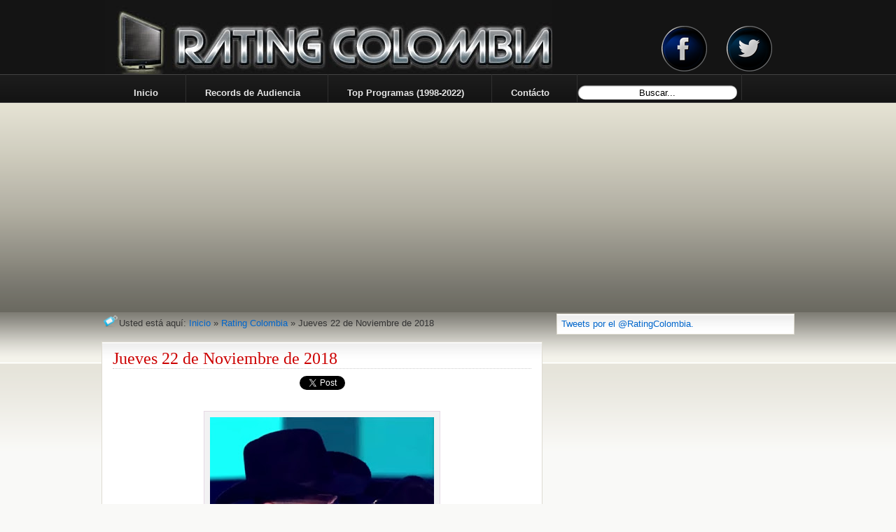

--- FILE ---
content_type: text/html; charset=UTF-8
request_url: https://www.ratingcolombia.com/2018/11/22.html
body_size: 14522
content:
<!DOCTYPE html>
<html dir='ltr' xmlns='http://www.w3.org/1999/xhtml' xmlns:b='http://www.google.com/2005/gml/b' xmlns:data='http://www.google.com/2005/gml/data' xmlns:expr='http://www.google.com/2005/gml/expr'><head>
<link href='https://www.blogger.com/static/v1/widgets/2944754296-widget_css_bundle.css' rel='stylesheet' type='text/css'/>
<meta content='Audiencia de los principales canales de televisión del país. Caracol, RCN, UNO' name='Description'/>
<script src="//raytemplates.googlecode.com/files/jquery-1.2.6.min.js" type="text/javascript"></script>
<script src="//raytemplates.googlecode.com/files/slider.js" type="text/javascript"></script>
<script src="//raytemplates.googlecode.com/files/stepcarousel.js" type="text/javascript"></script>
<meta content='text/html; charset=UTF-8' http-equiv='Content-Type'/>
<meta content='blogger' name='generator'/>
<link href='https://www.ratingcolombia.com/favicon.ico' rel='icon' type='image/x-icon'/>
<link href='https://www.ratingcolombia.com/2018/11/22.html' rel='canonical'/>
<link rel="alternate" type="application/atom+xml" title="RATING COLOMBIA - Atom" href="https://www.ratingcolombia.com/feeds/posts/default" />
<link rel="alternate" type="application/rss+xml" title="RATING COLOMBIA - RSS" href="https://www.ratingcolombia.com/feeds/posts/default?alt=rss" />
<link rel="service.post" type="application/atom+xml" title="RATING COLOMBIA - Atom" href="https://www.blogger.com/feeds/9083831503758687191/posts/default" />

<link rel="alternate" type="application/atom+xml" title="RATING COLOMBIA - Atom" href="https://www.ratingcolombia.com/feeds/2213344844543703021/comments/default" />
<!--Can't find substitution for tag [blog.ieCssRetrofitLinks]-->
<link href='https://blogger.googleusercontent.com/img/b/R29vZ2xl/AVvXsEhOSkSdBXxSL3Kzao2BcSISx2WCfdpNN5_N0_TxoQFk3TPW55b9IoxfJ60FMbO2KzBpmfXHBG9M2nHBKYbqbLtgdiHeTR4N-I1H3V0nm3kh6UchB-jtnYmDer3Z8L82mDHYYG5GtPMzMMTo/s320/22-11.jpg' rel='image_src'/>
<meta content='https://www.ratingcolombia.com/2018/11/22.html' property='og:url'/>
<meta content='Jueves 22 de Noviembre de 2018' property='og:title'/>
<meta content='Audiencia de los principales canales de televisión del país.' property='og:description'/>
<meta content='https://blogger.googleusercontent.com/img/b/R29vZ2xl/AVvXsEhOSkSdBXxSL3Kzao2BcSISx2WCfdpNN5_N0_TxoQFk3TPW55b9IoxfJ60FMbO2KzBpmfXHBG9M2nHBKYbqbLtgdiHeTR4N-I1H3V0nm3kh6UchB-jtnYmDer3Z8L82mDHYYG5GtPMzMMTo/w1200-h630-p-k-no-nu/22-11.jpg' property='og:image'/>
<title>RATING COLOMBIA: Jueves 22 de Noviembre de 2018</title>
<style id='page-skin-1' type='text/css'><!--
/*
-----------------------------------------------
Template Televisão // Abril 2010
Original: Mínima
http://templatesparanovoblogger.blogspot.com
Ìcone da TV Plasma: Roberto Abril Hidalgo
http://bobbyperux.deviantart.com/
*** Não é permitido retirar os créditos ***
----------------------------------------------- */
/* Variable definitions
====================
<Variable name="bgcolor" description="Page Background Color"
type="color" default="#fff">
<Variable name="menulinkcolor" description="Menu Link Color"
type="color" default="#fff">
<Variable name="menulinkhover" description="Menu Link Hover"
type="color" default="#fff">
<Variable name="textcolor" description="Text Color"
type="color" default="#333">
<Variable name="linkcolor" description="Link Color"
type="color" default="#58a">
<Variable name="pagetitlecolor" description="Blog Title Color"
type="color" default="#666">
<Variable name="titleshadow" description="Blog Title Shadow"
type="color" default="#666">
<Variable name="descriptioncolor" description="Blog Description Color"
type="color" default="#999">
<Variable name="titlecolor" description="Post Title Color"
type="color" default="#c60">
<Variable name="titleborder" description="Title Border"
type="color" default="#c60">
<Variable name="bordercolor" description="Border Color"
type="color" default="#ccc">
<Variable name="imageborder" description="Image Border Color"
type="color" default="#ccc">
<Variable name="imagebg" description="Image Background Color"
type="color" default="#ccc">
<Variable name="blockquotebg" description="Blockquote Background Color"
type="color" default="#ccc">
<Variable name="blockquoshadowcolor" description="Blockquote Shadow Color"
type="color" default="#ccc">
<Variable name="sidebarcolor" description="Sidebar Title Color"
type="color" default="#999">
<Variable name="sidebartitleshadow" description="Sidebar Title Shadow"
type="color" default="#999">
<Variable name="sidebarlink" description="Sidebar Link Color"
type="color" default="#999">
<Variable name="sidebarlinkhover" description="Sidebar Link Hover"
type="color" default="#999">
<Variable name="sidebartextcolor" description="Sidebar Text Color"
type="color" default="#666">
<Variable name="visitedlinkcolor" description="Visited Link Color"
type="color" default="#999">
<Variable name="footercolor" description="Footer Text Color"
type="color" default="#999">
<Variable name="footerlinkcolor" description="Footer Link Color"
type="color" default="#999">
<Variable name="breadcrumbscolor" description="Breadcrumbs Color"
type="color" default="#666">
<Variable name="bodyfont" description="Text Font"
type="font" default="normal normal 100% Georgia, Serif">
<Variable name="headerfont" description="Sidebar Title Font"
type="font"
default="normal normal 78% 'Trebuchet MS',Trebuchet,Arial,Verdana,Sans-serif">
<Variable name="sidebarfont" description="Sidebar Font"
type="font"
default="normal normal 78% 'Trebuchet MS',Trebuchet,Arial,Verdana,Sans-serif">
<Variable name="sidebarlinkfont" description="Sidebar Link Font"
type="font"
default="normal normal 78% 'Trebuchet MS',Trebuchet,Arial,Verdana,Sans-serif">
<Variable name="pagetitlefont" description="Blog Title Font"
type="font"
default="normal normal 200% Georgia, Serif">
<Variable name="descriptionfont" description="Blog Description Font"
type="font"
default="normal normal 78% 'Trebuchet MS', Trebuchet, Arial, Verdana, Sans-serif">
<Variable name="posttitlefont" description="Post Title Font"
type="font"
default="normal normal 78% 'Trebuchet MS', Trebuchet, Arial, Verdana, Sans-serif">
<Variable name="postfooterfont" description="Post Footer Font"
type="font"
default="normal normal 78% 'Trebuchet MS', Trebuchet, Arial, Verdana, Sans-serif">
<Variable name="footerfont" description="Footer Font"
type="font"
default="normal normal 78% 'Trebuchet MS', Trebuchet, Arial, Verdana, Sans-serif">
Variable name="breadcrumbsfont" description="Breadcrumbs Font"
type="font"
default="normal normal 78% 'Trebuchet MS', Trebuchet, Arial, Verdana, Sans-serif">
<Variable name="startSide" description="Side where text starts in blog language"
type="automatic" default="left">
<Variable name="endSide" description="Side where text ends in blog language"
type="automatic" default="right">
*/
body#layout #outer-wrapper{float:left;width: 900px;margin: 0px;}
body#layout #imagem{margin: 0px; width: 120px}
body#layout #main-wrapper{width: 550px}
body#layout header-wrapper{margin: 0px;float:left;width: 60%;}
body#layout #crosscol-wrapper{width:800px; margin-top: 40px;margin-bottom: 20px;}
body#layout #content-wrapper{margin: 0px;margin-top: 90px}
body#layout #footer-wrapper{margin: 0px;width:900px}
body#layout footer-column-container, body#layout #footer-bottom, body#layout #creditos{margin: 0px;width:900px}
.post embed, .post object{max-width: 580px;}
.sidebar .widget embed, .sidebar .widget object{width: 325px; height: 220px}
body {
margin:0;
background:#f9f9f7 url(https://blogger.googleusercontent.com/img/b/R29vZ2xl/AVvXsEiDoa04XzixK1WIb3nJkkajY6t1YxMdij9v7C4YsAoQbNvn9Kdz_iqKkIgkScj0-knDcgbo9ibBBsLN5CL-9a3Fk1OvuzMRQT2zN2zSh5kWVyx82d1QKP0gxSUfzkbHfyRP7DLAr3u0fv2c/s1600/body2.png)    repeat-x top left;
color:#333;
font-family:Arial,Tahoma,Verdana;
font-size:13px;
margin:0 auto;
padding:0;}
a:link {color:#0066CC;text-decoration:none; }
a:visited {color:#cc0000;text-decoration:none;}
a:hover {color:#cc0000; text-decoration:underline;}
a img {border-width:0;}
#navbar-iframe{height:0px}
.status-msg-wrap{display: none;}
.left{float:left}
.right{float:right}
/* Header
------------- */
#header-wrapper {
margin:0 auto;
padding:0;
height:58px;
width:980px;
background: url(https://blogger.googleusercontent.com/img/b/R29vZ2xl/AVvXsEjoxpw-_WBkz8MrhOJyB0M5inaMUb_kZRBwlKfnWdSdnSJVKIYiIFOkzyEqHd3lfJwdEvSpEItemuzUKQkg9KZvAt6tgwTqf8Ezp5ebFV7kJmy7eCPlXP6LWGkTBt7lWUDGfQqH39KEmtaG/s1600/tv.png)  no-repeat 0px 30px;}
#header {width: 500px;height:106px;margin: 0px 0px;padding: 0px;float:left}
#header-right{width: 470px;height: 106px; margin: 0px 0px;padding: 0px; float:right}
#header-right .widget{margin: 0px;padding: 34px 0px 0px;}
#header-inner {background-position: center; margin-left: auto;margin-right: auto;}
#header h1 {
margin: 0px;
padding: 40px 0px 0px 70px;
text-align:left;
color: #ffffff;
text-shadow: 1px 1px 2px #000000;
letter-spacing:0px;
line-height: 1.4em;
font: normal normal 230% Trebuchet, Trebuchet MS, Arial, sans-serif;}
#header a, #header a:visited {
margin:0;
padding:0;
text-decoration:none;}
#header a:hover {color:#ffffff;}
#header .description {
margin: 6px 0px 0px 0px;
text-align:left;
max-width:750px;
color: #e6e6e6;
letter-spacing:0px;
line-height: 1.4em;
font:normal normal 135% Verdana, sans-serif;}
#header img {margin-left: auto;margin-right: auto;}
#outer-wrapper {
margin: 0px auto;
color:#1a1a19;
padding:0px;
width:100%;
background: url(https://i.ibb.co/X2yrdPj/Canales.jpg)  no-repeat  50% 155px;
}
#crosscol-wrapper{
float:left;
margin: 0px;
width: 980px;
height: 40px;
padding: 0px 0px 0px;}
#crosscol-wrapper ul{
height: 30px;
margin: 0px auto 0px;
padding: 0px 0px 0px 0px;
list-style-type:none}
#crosscol-wrapper li{
float:left;
list-style-type:none;
border-style:solid;
border-color: #303030;
border-width:  0px thin 0px 0px;}
#crosscol-wrapper li a{
float:left;
height: 20px;
color:#e6e6e6;
padding: 10px 15px; }
#crosscol-wrapper li a:hover{background: url(https://blogger.googleusercontent.com/img/b/R29vZ2xl/AVvXsEgP5vO9Pz286pulZZuWMhjnPJDBVWhzGEXfkpqo5PvXkD6sk1cKuRX9OdhH9RGsQU-o6-HzgbXFfZoD-rz8KmYJK9Ra4V9hvXhluRKjtuFLJ-Dz92ZoQelSeYNYmE4znKIL98HQK4efFBCW/s1600/menu-hover.png)  repeat-x; color:#ffffff; text-decoration: none}
#crosscol-wrapper .widget{margin: 0px; padding: 0px;}
#content-wrapper{
width: 990px;
margin:380px auto 0px;
padding: 0px 0px;}
#blog-pager{width:625px;margin: 0 auto; clear:both;padding: 6px 0px;background: #fff url(https://blogger.googleusercontent.com/img/b/R29vZ2xl/AVvXsEhrBV4K7_YWNZDGG22ijqbc4kNvDFjcAI9gkLf17y02M2pxGTlAd9zMYiVTvMieo86GxqeKn1_TWNlSTuxH4wE3WnyJ3J8wCdsfRN04C6OAORO0n6YwPLBIXvbIr6Va9_nOdF25zecCN5Ic/s1600/post.png)  repeat-x;border:1px solid #DEDBD1;}
#main-wrapper {
margin-top:8px;
padding: 0px;
float:left;
width:630px;
word-wrap: break-word;
overflow: hidden;}
#sidebar-wrapper {
width: 340px;
margin-top: 10px;
padding: 0px;
float: right;
word-wrap: break-word;
overflow: hidden; }
#sidebar-top{width:340px; float:left; margin: 0px;padding:0px;}
#sidebar-top2{position:relative;width:340px; float:left; margin:0px;padding:0px;}
#sidebar-top-left{width:165px;margin: 0px; float:left;}
#sidebar-top-right{width:165px;margin: 0px; float:right;}
#sidebar-bottom{margin: 0px;padding: 0px;width:340px; float:left;}
#sidebar-top .widget{position:relative;margin: 0 auto 0px; padding: 0px; background: none;border:none; }
#sidebar-top .widget-content{padding: 0px; margin: 0 auto;}
#sidebar-top .widget img{position: relative;width: 338px; height:120px; border: 1px solid #777;padding: 0px; margin: 0 auto;z-index: 50}
#sidebar-top .caption{padding: 3px 0px 4px 0px;width: 338px; background: #111;position: absolute; top: 97px;left:1px; z-index: 1000; color: #fff;font-weight:bold; text-align:center;opacity: .7;filter:alpha(opacity=70);-moz-opacity:0.7;-khtml-opacity: 0.7;}
#sidebar-top .widget-item-control {
height:0px;
margin-top:0px;
display:none;}
/* Posts
-------------- */
#imagem-top{
margin: 0 auto;
float:left;
width: 628px;
height: 130px;
*height: 140px;
}
#imagem-top img{margin: 0px;float:left;
width:596px;height:120px;border: 1px solid #999; padding: 0px;}
h2.date-header{width: 100px;margin:10px 0px 0px;*margin: 0px 0px 0px;font-size: 11px;font-weight:normal;padding: 0px 5px 0px 0px;*padding: 20px 0px 0px 0px;color:#5a5a5a; text-align:right; float:right; }
.post {
float:left;
padding: 0px 0px 0px;
position:relative;
margin: 0px 0px 20px 0px;
width:628px;
line-height:1.4em;
color: #181818;
background: #fff url(https://blogger.googleusercontent.com/img/b/R29vZ2xl/AVvXsEhrBV4K7_YWNZDGG22ijqbc4kNvDFjcAI9gkLf17y02M2pxGTlAd9zMYiVTvMieo86GxqeKn1_TWNlSTuxH4wE3WnyJ3J8wCdsfRN04C6OAORO0n6YwPLBIXvbIr6Va9_nOdF25zecCN5Ic/s1600/post.png)  repeat-x;border:1px solid #DEDBD1;}
.post h3 {
height: auto;
font-style:normal;
letter-spacing: 0px;
border-bottom: 1px dotted #ccc;
color:#cc0000;
font:normal normal 135% Georgia, Times, serif;
padding: 10px 0px 0px;
margin:0px 0px 10px;}
.post h3 a, .post h3 a:visited, .post h3 strong {
width: 500px;
color:#cc0000;
font:normal normal 135% Georgia, Times, serif;
margin:0;
padding:0;
text-decoration:none;}
.post h3 strong, .post h3 a:hover {color:#cc0000;text-decoration:none}
.post-body {margin:0px 0px 0px;  line-height:1.5em;  padding: 0px 15px 5px;}
.post img{margin-right:8px; border:1px solid #d6d6d6}
.post img:hover{border: 1px solid #ccc}
.post-body blockquote {line-height:1.4em;}
.post-footer {
background: url(https://blogger.googleusercontent.com/img/b/R29vZ2xl/AVvXsEhvQa0lTW0gRzxeDIWFyq5hT9MHMWE5z4NGSDoEZf4fEyEQj45f90dbP3a_2qYdFBKGa758VoBxadfG0qf-BctLhCmz4qPUhw5IEHy_jHbMkhfFHnQszQzPvTjrcUb3j2BnIHkxlMIALl9K/s1600/post-footer.png)  repeat-x bottom left;
margin: 4px 0px 0px;
padding:15px 0px 5px;
height:20px;
text-indent: 10px;
color:#333333;
font:normal normal 83% Arial, sans-serif;
border-top:1px solid #f2f2f3;}
.post-author{background: url()  no-repeat center left;padding-left:15px;}
.post-labels{background: url(https://blogger.googleusercontent.com/img/b/R29vZ2xl/AVvXsEiW_NzPaBihJcyniElxZZg93M613-BKnu0TpyucrSuLhW-5BG5po6_cajN-EpYqk4jYJEWJ_hij8LVBvGOAyXu1t5p64cfjLCyEXnVtPBnXZco3z5wrltp_Lypjkjq_mA3-FFfFq3TYDzI/s1600/tag+tnb.png)  no-repeat center left;padding-left:25px;padding-top: 4px;}
.feed{background: url(https://blogger.googleusercontent.com/img/b/R29vZ2xl/AVvXsEgYHe3yZB-qUft4Etqdx37PZBZngCEyLN0SuWISZLPENQiivuK93FJn0LYLemGtd9ML4o6Aw7H11tTTOvkNPDX8SLDjbJJu_b9ggdJGj1Xgj28z2WqOMaQzEVbRMUanrNyPxERS3Og7lWc/s1600/feed+tnb.png)  no-repeat center left;padding-top: 4px;}
.twitter{background: url(https://blogger.googleusercontent.com/img/b/R29vZ2xl/AVvXsEiAQm2MSFLP1uTQa9ZHswTPixqeo4N4J_ExCSWx01iLXb8lOO7VYiZUeyuLaRDZCpookdWAhFO2xEde9qv81rja_s_Mv2VQqXNn7eFB7GHUQGp-DtJVZiju_tBReILG8Dn3FD_t2whwLI0/s1600/twitter+tnb.png)  no-repeat center left;padding-top: 4px;padding-left: 25px;}
.comment-link { margin-left:.6em; }
.post-body ul {margin:10px 0px;list-style-type:none;padding:10px 0;}
.post-body li{background:url() no-repeat 0px 4px; padding-top:2px;padding-bottom:3px;padding-left:22px;}
.post img {margin: 6px 0px;padding:8px;background: #f2f2f3;border:1px solid #e6d9e5;}
.post blockquote {
margin:20px 20px;
padding: 14px;
border:1px solid #ebe0ff;
background: #ffffff;
-moz-border-radius:5px;
-webkit-border-radius:5px;
-moz-box-shadow: 0px 8px 10px -7px #cccccc;}
.jump-link{
margin: 0px 0px 10px 15px;
font-size:13px;
font-weight:bold;
padding: 4px 6px 2px 24px;
float:left;
background: url(https://blogger.googleusercontent.com/img/b/R29vZ2xl/AVvXsEhrRWsDK38lCnyqhY7dyeupA21hpzqZNj9vGWOTdPdBmmLLrC37HilK0faivoIy4HS6Q54ApuZYuqd43eSWAXgY-LDSg9IkKmfpxFidmAMf26ifcP7wSbX9HylLKUG6H0jTmm1TN0L3fD7u/s1600/arrow.png)  no-repeat center left;}
.jump-link a, .jump-link a:visited{color:#0066CC; text-decoration: none}
.jump-link a:hover{color:#0066CC; text-decoration: none;}
#subscribeButtonHolder{
width:136px;
height:18px;
background:#191919; padding: 3px 4px;
-moz-border-radius:5px;
-webkit-border-radius:5px;}
.post blockquote p { margin:.75em 0; }
/* Comments
------------------- */
#comment-form, .comment-form{margin:20px 0px 0px 40px; padding:0px;}
#comments h4 {
margin:0px 0px 0px;
padding: 0px 0px 0px 0px;
font-weight: bold;
line-height: 1.4em;
letter-spacing:0em;
color: #111;
text-align:left;}
#comments-block {
width: 630px;
margin:15px 0;
padding: 0px 0px;
line-height:1.5em; }
#comments-block span.autorcomentario {position: relative; left:60px;top: 15px;}
#comments-block span.autorcomentario a {font-family:'Lucida Grande','Times New Roman'; font-size:19px;}
#comments-block .comment-author {margin-top:40px;}
#comments-block .comment-body {
-webkit-border-top-left-radius: 0px;
-webkit-border-top-right-radius: 20px;
-webkit-border-bottom-right-radius: 20px;
-webkit-border-bottom-left-radius: 0px;
-moz-border-radius-topleft: 0px;
-moz-border-radius-topright: 20px;
-moz-border-radius-bottomright: 20px;
-moz-border-radius-bottomleft: 0px;
border-top-left-radius: 0px;
border-top-right-radius: 20px;
border-bottom-right-radius: 20px;
border-bottom-left-radius: 0px;
margin:-35px 0 15px;
background:#fff url(https://blogger.googleusercontent.com/img/b/R29vZ2xl/AVvXsEhoAWXc-Gs7ma1AxE9_2ZAIDBnAL36aJCIj-rRPNaTqx78gOoRT0AMaITETvTVP_WUhFeKwldGmPGnVWa1n6oSytISUEWi2CYIbTUsymiE4b64ivfodf1HLyPDyn4RzOH7nn2XWR7FCjOSo/s1600/comments.png)  repeat-x top left;
border:1px double #ccc;
padding:45px 10px 20px 10px;
-moz-box-shadow: 0px 10px 10px -9px #999;color:#555 }
#comments-block.avatar-comment-indent {
margin-left:0px;
position:relative;}
#comments-block .avatar-image-container {
height:37px;
left:14px;
position:absolute;
width:37px;}
#comments-block .comment-timestamp {
margin:-1.0em 0 2em;
line-height: 1.4em;
float:right;
padding: 5px;
font-size:11px;}
#comments-block .comment-body p {margin: 15px 0px; }
.deleted-comment {font-style:italic;  color:gray;}
#blog-pager-newer-link {  float: left;padding-left:25px; }
#blog-pager-older-link {  float: right;padding-right:25px; }
#blog-pager {   text-align: center; }
.feed-links { text-indent:-9999em;}
#relacionados{
padding: 0px 15px;
margin: -2px 0px 0px;
padding: 0px 15px;
background: #fff url(https://blogger.googleusercontent.com/img/b/R29vZ2xl/AVvXsEhrBV4K7_YWNZDGG22ijqbc4kNvDFjcAI9gkLf17y02M2pxGTlAd9zMYiVTvMieo86GxqeKn1_TWNlSTuxH4wE3WnyJ3J8wCdsfRN04C6OAORO0n6YwPLBIXvbIr6Va9_nOdF25zecCN5Ic/s1600/post.png)  repeat-x;}
#relacionados h4{
text-shadow: 0px 1px 0px #fff;
font-size:13px;
font-family: Helvetica,Arial, Sans-Serif;
font-weight:normal;
margin:0px 0px 0px 0px;
padding: 10px 0px 0px 0px;
text-indent:10px;}
#relacionados ul{
margin:4px 0px 0px 0px;
list-style-type:none;
padding: 0px 0px 10px 0px;}
#relacionados li{
padding:2px 0px 1px 0px;
font-size:13px;
list-style-type:none;
text-indent:15px;
border-bottom: 1px dashed #ccc;
background: url()  no-repeat center left;}
/* Sidebar Content
--------------------- */
.sidebar {color: #4c4c4c;font: normal normal 99% Arial, sans-serif;line-height: 1.45em;}
.sidebar h2{
margin: 0px;
padding:6px 0px 0px;
text-indent: 10px;
color:#5a5a5a;
font:normal bold 101% Arial, sans-serif;
text-shadow: 0px 1px 0px #ffffff;}
.sidebar a:link{color:#0066CC;}
.sidebar a:visited{color: #0066CC;}
.sidebar a:hover{color:#cc0000;text-decoration: none;}
.sidebar ul {list-style:none;margin:0 0 0;padding: 0 0 10px;}
.sidebar li {display: block;margin:2px 0px;border-bottom: 1px solid #DEDBD1;
text-indent:14px;line-height:1.5em;padding:4px 0px 2px;font:normal normal 92% Arial, sans-serif;background: url()  no-repeat center left;}
.sidebar li:visited {display:block;background: url()  no-repeat center left;}
.sidebar li:hover{display: block;text-decoration: none; background: url()  no-repeat center left;}
#showItemLabel {}
#showItemLabel ul { padding:0; margin:0;}
#showItemLabel ul li {padding: 0 0 2px 10px;margin: 2px 0;
width: 90%;}
#showItemLabel ul li a, #showItemLabel ul li a:visited {color: #0066CC;  font-weight: normal;}
#showItemLabel ul li a:hover {color: #cc0000;}
.sidebar .widget{
background: #fff url(https://blogger.googleusercontent.com/img/b/R29vZ2xl/AVvXsEhrBV4K7_YWNZDGG22ijqbc4kNvDFjcAI9gkLf17y02M2pxGTlAd9zMYiVTvMieo86GxqeKn1_TWNlSTuxH4wE3WnyJ3J8wCdsfRN04C6OAORO0n6YwPLBIXvbIr6Va9_nOdF25zecCN5Ic/s1600/post.png)  repeat-x; border:1px solid #DEDBD1;
margin: 0px 0px 6px;
padding: 0px;}
.sidebar .widget-content{padding:5px 6px 5px;}
#Blog1{margin: 0px; padding: 0 0 0}
.main .widget {margin:0 0 0;  padding: 0px; }
/* Profile
----------------- */
.profile-img {float: right;margin-top: 0;margin-right: 5px;margin-bottom: 5px;
margin-left: 5px;padding: 4px;width:60px;height:60px;}
.profile-data {margin:0 0px;letter-spacing:0;font-size: 13px;color: #1a1a19;font-weight: bold;line-height: 1.5em;}
.profile-datablock {margin:.5em  0.9em;}
.profile-textblock {margin: 0.5em 0;line-height: 1.4em;}
.profile-link {display:none;}
/* Footer
----------------------*/
#creditos {
font:normal normal 89% Trebuchet, Trebuchet MS, Arial, sans-serif;
font-size:11px;
width:100%;
height:20px;
margin:0px auto;
padding: 10px 0px;}
.credleft {float:left;margin:0;padding:11px 0 0 10px;width:30%;}
#creditos p {
color:#333333;
font:normal normal 89% Trebuchet, Trebuchet MS, Arial, sans-serif;
margin:0;padding:0 0 5px;}
#cred a {color:#191919;text-decoration:none;}
.credright {
float:right;
margin:0;
padding:5px 10px 0 0;
text-align:right;
width:60%;
font-size: 24px;
font-weight:bold}
#footer-wrapper {
margin: 0px auto 10px;
padding: 0px;
width: 100%;
background: #fefefe url(https://blogger.googleusercontent.com/img/b/R29vZ2xl/AVvXsEivpk-kCnR4HGWZ1WjoMGoJvKF9KCalHP0LhUoNTuKW2-v-OJZlwBDu7otWQcRQ2MYDpUl3z8PlmPT0wKyBaPk24K7BGDM8M6yjlXLpXRriO5B2Li9WJoaNSuN4vIYtxDedvHxK3lWC2p7C/s1600/footer.png)  repeat-x top left;}
#footer-column-container {margin: 0 auto;width: 990px;padding:10px 0px; }
.footer .widget {
font-size:12px;
margin:3px 0px;
padding:8px;}
.footer {text-align:left;}
.footer h2{
margin: 0px;
padding:6px 0px 0px;
text-indent: 10px;
color:#5a5a5a;
font:normal bold 101% Arial, sans-serif;
text-shadow: 0px 1px 0px #ffffff;}
.footer a:link{color:#0066CC;}
.footer a:visited{color: #0066CC;}
.footer a:hover{color:#cc0000;text-decoration: none;}
.footer ul {list-style:none;margin:0 0 0;padding: 0 0 0;}
.footer li {display: block;margin:2px 0px;border-bottom: 1px solid #DEDBD1;
text-indent:14px;line-height:1.5em;padding:4px 0px 2px;font:normal normal 92% Arial, sans-serif;background: url()  no-repeat center left;}
.footer li:visited {display:block;background: url()  no-repeat center left;}
.footer li:hover{display: block;text-decoration: none; background: url()  no-repeat center left;}
.breadcrumbs{
width: 100%;
padding:7px 7px 7px 0px;
margin: 0px 0px 10px 0px;
font:$breadcrumbsfont;
line-height: 1.4em;
color: #333333;
background: none;}
.labels{background: url(https://blogger.googleusercontent.com/img/b/R29vZ2xl/AVvXsEiW_NzPaBihJcyniElxZZg93M613-BKnu0TpyucrSuLhW-5BG5po6_cajN-EpYqk4jYJEWJ_hij8LVBvGOAyXu1t5p64cfjLCyEXnVtPBnXZco3z5wrltp_Lypjkjq_mA3-FFfFq3TYDzI/s1600/tag+tnb.png)  no-repeat center left;padding-top:1px;padding-left:25px;}
#AdSense1{
text-align:center;
}
#AdSense3{
text-align:center;
}
.inline-ad{
text-align:center;
}
table#RedesSociales{
position:fixed;
top:250px;
left:1px;
z-index:200;
}
/* Menu horizontal con buscador
----------------------------------------------- */
#menuWrapper {
width:100%; /* Ancho del menú */
height:0px;
padding-left:14px;
background:#333; /* Color de fondo */
border-radius:20px; /* Bordes redondeados de la barra principal */
}
.menu {
padding:0;
margin:0;
list-style:none;
height:35px;
position:relative;
z-index:5;
font-family:arial, verdana, sans-serif;
}
.menu li:hover li a {
background:none;
}
.menu li.top {display:block; float:left;}
.menu li a.top_link {
display:block;
float:left;
height:35px;
line-height:34px;
color:#ccc;
text-decoration:none;
font-family:"Lucida Sans Unicode", "Trebuchet Unicode MS", "Lucida Grande",sans-serif;
font-size:13px; /* Tamaño de la fuente */
font-weight:bold;
padding:0 0 0 12px;
cursor:pointer;
}
.menu li a.top_link span {
float:left;
display:block;
padding:0 24px 0 12px;
height:35px;
}
.menu li a.top_link span.down {
float:left;
display:block;
padding:0 24px 0 12px;
height:35px;
}
.menu li a.top_link:hover, .menu li:hover > a.top_link {color:#fff; }
.menu li:hover {position:relative; z-index:2;}
.menu ul,
.menu li:hover ul ul,
.menu li:hover ul li:hover ul ul,
.menu li:hover ul li:hover ul li:hover ul ul,
.menu li:hover ul li:hover ul li:hover ul li:hover ul ul
{position:absolute; left:-9999px; top:-9999px; width:0; height:0; margin:0; padding:0; list-style:none;}
.menu li:hover ul.sub {
left:0;
top:35px;
background:#333; /* Color de fondo del submenú */
padding:3px;
white-space:nowrap;
width:200px;
height:auto;
z-index:3;
}
.menu li:hover ul.sub li {
display:block;
height:30px;
position:relative;
float:left;
width:200px;
font-weight:normal;
}
.menu li:hover ul.sub li a{
display:block;
height:30px;
width:200px;
line-height:30px;
text-indent:5px;
color:#ccc;
text-decoration:none;
}
.menu li ul.sub li a.fly {
/* Color de fondo del submenú */
background:#333 url(https://blogger.googleusercontent.com/img/b/R29vZ2xl/AVvXsEiC2QA-pb31HOB0anQtGAZINjjOYQu_C3BDI8zqUzlfgFW1oWbWqV7we4cbQpMqdBhP6YDG36f9cVezKLt4KgWPW7R-VDJYBWs5xCL5YJNUOSWCPI6vsMozRYoZooCKbjFIlJU5gjxxRHar/) 185px 10px no-repeat;}
.menu li:hover ul.sub li a:hover {
background:#2580a2; /* Color de fondo al pasar el cursor */
color:#fff;
}
.menu li:hover ul.sub li a.fly:hover, .menu li:hover ul li:hover > a.fly {
/* Color de fondo al pasar el cursor */
background:#2580a2 url(https://blogger.googleusercontent.com/img/b/R29vZ2xl/AVvXsEiC2QA-pb31HOB0anQtGAZINjjOYQu_C3BDI8zqUzlfgFW1oWbWqV7we4cbQpMqdBhP6YDG36f9cVezKLt4KgWPW7R-VDJYBWs5xCL5YJNUOSWCPI6vsMozRYoZooCKbjFIlJU5gjxxRHar/) 185px 10px no-repeat; color:#fff;}
.menu li:hover ul li:hover ul,
.menu li:hover ul li:hover ul li:hover ul,
.menu li:hover ul li:hover ul li:hover ul li:hover ul,
.menu li:hover ul li:hover ul li:hover ul li:hover ul li:hover ul {
left:200px;
top:-4px;
background: #333; /* Color de fondo del submenú */
padding:3px;
white-space:nowrap;
width:200px;
z-index:4;
height:auto;
}
#search {
width: 228px; /* Ancho del buscador */
height: 22px;
float: right;
text-align: center;
margin-top: 15px;
margin-right: 6px;
/* Imagen de fondo del buscador */
background: url(https://blogger.googleusercontent.com/img/b/R29vZ2xl/AVvXsEie4Q-S0LYrCAexFpiG6fQTa_hupquMYzF_koPpZ76gXC9dPqHCnDLrZVJoWVuAsEdF4hOWNWT6qsIlw3gg6-G99OlOHhZj07h_-xfC7M_zQevDYKRP2nRIddkQLUA601_CjZicYeRbF8o/s1600/search-bar.png) no-repeat;
}
#search-box {
margin-top: 3px;
border:0px;
background: transparent;
text-align:center;
}
#blog-pager {visibility:hidden; display:none;}
#btn-whatsapp {
display: none;
}
#btn-whatsapp a {
display: block;
width: 100px;
height: 100px;
overflow: hidden;
margin: 0 auto;
background: url(https://blogger.googleusercontent.com/img/b/R29vZ2xl/AVvXsEjYNJIhGrhHCDLBP2prKR6fMvpPMjIrPiuMnZKhfUm4GDYWVnx5plLK2rl-uYDqKRH6vU5oD6eBvlPTP8GGXKyV14Uamgib3TPEKGqdTDmMmBqlibuClpOQI2SjlJxwIm8FDDrkGVxGKDo/s100/WhatsApp+Logo.png);
}
img.zoom {
width: 499px;
height: 291px;
-webkit-transition: all .2s ease-in-out;
-moz-transition: all .2s ease-in-out;
-o-transition: all .2s ease-in-out;
-ms-transition: all .2s ease-in-out;
}
.transition {
-webkit-transform: scale(1.8);
-moz-transform: scale(1.8);
-o-transform: scale(1.8);
transform: scale(1.8);
}

--></style>
<script type='text/javascript'>

//<![CDATA[
var relatedTitles = new Array();
var relatedTitlesNum = 0;
var relatedUrls = new Array();
function related_results_labels(json) {
for (var i = 0; i < json.feed.entry.length; i++) {
var entry = json.feed.entry[i];
relatedTitles[relatedTitlesNum] = entry.title.$t;
for (var k = 0; k < entry.link.length; k++) {
if (entry.link[k].rel == 'alternate') {
relatedUrls[relatedTitlesNum] = entry.link[k].href;
relatedTitlesNum++;
break;
}
}
}
}
function removeRelatedDuplicates() {
var tmp = new Array(0);
var tmp2 = new Array(0);
for(var i = 0; i < relatedUrls.length; i++) {
if(!contains(tmp, relatedUrls[i])) {
tmp.length += 1;
tmp[tmp.length - 1] = relatedUrls[i];
tmp2.length += 1;
tmp2[tmp2.length - 1] = relatedTitles[i];
}
}
relatedTitles = tmp2;
relatedUrls = tmp;
}
function contains(a, e) {
for(var j = 0; j < a.length; j++) if (a[j]==e) return true;
return false;
}
function printRelatedLabels() {
var r = Math.floor((relatedTitles.length - 1) * Math.random());
var i = 0;
document.write('<ul>');
while (i < relatedTitles.length && i < 20) {
document.write('<li><a href="' + relatedUrls[r] + '">' + relatedTitles[r] + '</a></li>');
if (r < relatedTitles.length - 1) {
r++;
} else {
r = 0;
}
i++;
}
document.write('</ul>');
}
//]]>
</script>
<script>
<a href='https://apis.google.com/js/platform.js'>https://apis.google.com/js/platform.js</a>" async defer>
{lang: 'es' }
</script>

<script async src="//platform.twitter.com/widgets.js" charset="utf-8"></script>

<script async src="//pagead2.googlesyndication.com/pagead/js/adsbygoogle.js"></script>
<script>
(adsbygoogle = window.adsbygoogle || []).push({
google_ad_client: "ca-pub-2781261939714831",
enable_page_level_ads: true
});
</script>

<style type='text/css'>
	.zoom{
		transition: 1.5s ease;
 		-moz-transition: 1.5s ease; /* Firefox */
 		-webkit-transition: 1.5s ease; /* Chrome - Safari */
 		-o-transition: 1.5s ease; /* Opera */
	}
	.zoom:hover{
		transform : scale(1.1);
		-moz-transform : scale(1.1); /* Firefox */
		-webkit-transform : scale(1.1); /* Chrome - Safari */
		-o-transform : scale(1.1); /* Opera */
		-ms-transform : scale(1.1); /* IE9 */
	}
</style>
<link href='https://www.blogger.com/dyn-css/authorization.css?targetBlogID=9083831503758687191&amp;zx=9e9046dc-f9d9-4da9-ad83-ef5b8f85c230' media='none' onload='if(media!=&#39;all&#39;)media=&#39;all&#39;' rel='stylesheet'/><noscript><link href='https://www.blogger.com/dyn-css/authorization.css?targetBlogID=9083831503758687191&amp;zx=9e9046dc-f9d9-4da9-ad83-ef5b8f85c230' rel='stylesheet'/></noscript>
<meta name='google-adsense-platform-account' content='ca-host-pub-1556223355139109'/>
<meta name='google-adsense-platform-domain' content='blogspot.com'/>

<!-- data-ad-client=ca-pub-2781261939714831 -->

</head>
<script type='text/javascript'>
window.___gcfg = {lang: 'es'};
(function() 
{var po = document.createElement("script");
po.type = "text/javascript"; po.async = true;po.src = "https://apis.google.com/js/plusone.js";
var s = document.getElementsByTagName("script")[0];
s.parentNode.insertBefore(po, s);
})();</script>
<body>
<div class='navbar section' id='navbar'><div class='widget Navbar' data-version='1' id='Navbar1'><script type="text/javascript">
    function setAttributeOnload(object, attribute, val) {
      if(window.addEventListener) {
        window.addEventListener('load',
          function(){ object[attribute] = val; }, false);
      } else {
        window.attachEvent('onload', function(){ object[attribute] = val; });
      }
    }
  </script>
<div id="navbar-iframe-container"></div>
<script type="text/javascript" src="https://apis.google.com/js/platform.js"></script>
<script type="text/javascript">
      gapi.load("gapi.iframes:gapi.iframes.style.bubble", function() {
        if (gapi.iframes && gapi.iframes.getContext) {
          gapi.iframes.getContext().openChild({
              url: 'https://www.blogger.com/navbar/9083831503758687191?po\x3d2213344844543703021\x26origin\x3dhttps://www.ratingcolombia.com',
              where: document.getElementById("navbar-iframe-container"),
              id: "navbar-iframe"
          });
        }
      });
    </script><script type="text/javascript">
(function() {
var script = document.createElement('script');
script.type = 'text/javascript';
script.src = '//pagead2.googlesyndication.com/pagead/js/google_top_exp.js';
var head = document.getElementsByTagName('head')[0];
if (head) {
head.appendChild(script);
}})();
</script>
</div></div>

<div id="fb-root"></div>
<script>(function(d, s, id) {
var js, fjs = d.getElementsByTagName(s)[0];
if (d.getElementById(id)) return;
js = d.createElement(s); js.id = id;
js.src = 'https://connect.facebook.net/es_LA/sdk.js#xfbml=1&version=v2.12&appId=172451896660095&autoLogAppEvents=1';
fjs.parentNode.insertBefore(js, fjs);
}(document, 'script', 'facebook-jssdk'));</script>

<a id='top'></a>
<div id='outer-wrapper'>
<div id='header-wrapper'>
<div class='header section' id='header'><div class='widget Header' data-version='1' id='Header1'>
<div id='header-inner'>
<a href='https://www.ratingcolombia.com/' style='display: block'>
<img alt='RATING COLOMBIA' height='106px; ' id='Header1_headerimg' src='https://blogger.googleusercontent.com/img/b/R29vZ2xl/AVvXsEhNkpP_kln2YQIjDcFB7O_nOB3veEnx6yFsDkcxCKYywI-oIJJhjyggw4aTK-PH6Jnm69Hh7NTzgPoCasTEDLgz8s1KiaMnh3n8z-rb9sJNf-Pd53pA1PemDnH1VQOXzTzqV_DfhAErrsjE/s1600/CABEZERA.jpg' style='display: block' width='639px; '/>
</a>
</div>
</div></div>
<div class='header section' id='header-right'><div class='widget HTML' data-version='1' id='HTML4'>
<div class='widget-content'>
<div align="right">
<table>
<tr>
<td><a href="https://www.facebook.com/RatingColombia" target="_blank"><img src="https://i.postimg.cc/GpCVW7gP/Facebook.png" /></a></td>
<td><img src="https://i.postimg.cc/xjkL1Qxj/Sepa-cabe.png" /></td>
<td><a href="https://twitter.com/RatingColombia" target="_blank"><img src="https://i.postimg.cc/zf7t9Jg5/Twitter.png" /></a></td>
<td><img src="https://i.postimg.cc/xjkL1Qxj/Sepa-cabe.png" /></td>
</tr>
</table>
</div>
</div>
<div class='clear'></div>
</div></div>
<div id='crosscol-wrapper'>
<div class='crosscol section' id='crosscol'><div class='widget HTML' data-version='1' id='HTML2'>
<div class='widget-content'>
<div id='menuWrapper'>
<ul class='menu'>
<li class='top'><a class='top_link' href='https://www.ratingcolombia.com/'><span>Inicio</span></a></li>

<li class='top'><a class='top_link' href='https://www.ratingcolombia.com/2010/12/cifras-de-audiencia-en-colombia.html'><span class='down'>Records de Audiencia</span></a></li>

<li class='top'><a class='top_link' href='https://archivo.ratingcolombia.com/p/producciones-mas-vistas.html'><span class='down'>Top Programas (1998-2022)</span></a></li>

<li class='top'><a class='top_link' href='https://archivo.ratingcolombia.com/p/contacto.html'><span class='down'>Contácto</span></a></li>


<!-- Buscador -->
<li>
<form action='/search' id='search' method='get' name='searchForm' style='display:inline;'> 
<input id='search-box' name='q' onblur='if (this.value == &quot;&quot;) this.value = &quot;Buscar...&quot;;' onfocus='if (this.value == &quot;Buscar...&quot;) this.value = &quot;&quot;;' size='15' type='text' value='Buscar...'/></form>
</li>

</ul>
</div>
</div>
<div class='clear'></div>
</div></div>
</div>
</div>
<div class='clear:both;'></div>
<div id='content-wrapper'>
<div id='main-wrapper'>
<div class='main section' id='main'><div class='widget HTML' data-version='1' id='HTML3'>
</div><div class='widget Blog' data-version='1' id='Blog1'>
<div class='blog-posts hfeed'>
<!--Can't find substitution for tag [defaultAdStart]-->
<p class='breadcrumbs'>
<span class='post-labels'>
    Usted está aquí: <a href='https://www.ratingcolombia.com/' rel='tag'>Inicio</a>
 &#187;
    <a href='https://www.ratingcolombia.com/search/label/Rating%20Colombia' rel='tag'>Rating Colombia</a>

    &#187; <span>Jueves 22 de Noviembre de 2018</span>
</span>
</p>
<div class='post hentry uncustomized-post-template'>
<a name='2213344844543703021'></a>
<div class='post-body entry-content' oncontextmenu='return false' ondragstart='return false' onmousedown='return false' onselectstart='return false'>
<h2 class='date-header'>
<script>document.write(ultimaFecha);</script>
</h2>
<h3 class='post-title entry-title'>
<a href='https://www.ratingcolombia.com/2018/11/22.html'>Jueves 22 de Noviembre de 2018</a>
</h3>
<div align='center'>
<a class='twitter-share-button' data-count='horizontal' data-lang='es' data-text='Jueves 22 de Noviembre de 2018' data-url='https://www.ratingcolombia.com/2018/11/22.html' data-via='RatingColombia' href='https://twitter.com/share'>Tweet</a><script src='//platform.twitter.com/widgets.js' type='text/javascript'></script>
<g:plusone annotation='none' href='https://www.ratingcolombia.com/2018/11/22.html' size='medium'></g:plusone>
</div>
<div align='center'>
<div class="fb-like" expr:src="https://developers.facebook.com/docs/plugins?href='data:post.url'" data-layout="button" data-action="like" data-size="small" data-show-faces="false" data-share="true"></div>
</div>
<div align="center">
<div align="center" class="MsoNormal" style="line-height: normal; margin-bottom: .0001pt; margin-bottom: 0cm; text-align: center;">
<div class="separator" style="clear: both; text-align: center;">
<a href="https://blogger.googleusercontent.com/img/b/R29vZ2xl/AVvXsEhOSkSdBXxSL3Kzao2BcSISx2WCfdpNN5_N0_TxoQFk3TPW55b9IoxfJ60FMbO2KzBpmfXHBG9M2nHBKYbqbLtgdiHeTR4N-I1H3V0nm3kh6UchB-jtnYmDer3Z8L82mDHYYG5GtPMzMMTo/s1600/22-11.jpg" imageanchor="1" style="margin-left: 1em; margin-right: 1em;"><img border="0" data-original-height="410" data-original-width="410" height="320" src="https://blogger.googleusercontent.com/img/b/R29vZ2xl/AVvXsEhOSkSdBXxSL3Kzao2BcSISx2WCfdpNN5_N0_TxoQFk3TPW55b9IoxfJ60FMbO2KzBpmfXHBG9M2nHBKYbqbLtgdiHeTR4N-I1H3V0nm3kh6UchB-jtnYmDer3Z8L82mDHYYG5GtPMzMMTo/s320/22-11.jpg" width="320" /></a></div>
<i><span style="color: black;"><span style="font-family: &quot;times&quot; , &quot;times new roman&quot; , serif;">Rating Colombia Jueves 22 de Noviembre de 2018</span></span></i></div>
<blockquote class="twitter-tweet" data-lang="es">
<div dir="ltr" lang="es">
<span style="font-family: Times, Times New Roman, serif; font-size: large;"><i>Yo Me Llamo 6&nbsp;(CRC) 14.7<br />Loquito Por Ti (CRC) 13.0</i></span></div>
<div dir="ltr" lang="es">
<span style="font-family: Times, Times New Roman, serif; font-size: large;"><i>La Piloto 2 (CRC) 9.7</i></span></div>
<div dir="ltr" lang="es">
<span style="font-family: Times, Times New Roman, serif; font-size: large;"><i>Noticias Caracol&nbsp;19:00 (CRC) 8.9</i></span></div>
<div dir="ltr" lang="es">
<span style="font-family: Times, Times New Roman, serif; font-size: large;"><i>Noticiero del Senado (CRC) 7.1</i></span></div>
<div dir="ltr" lang="es">
<span style="font-family: Times, Times New Roman, serif; font-size: large;"><i>La Ley del Corazón 2&nbsp;(RCN) 4.6<br />Manual Para Ser Feliz (RCN) 3.0</i></span></div>
<div dir="ltr" lang="es">
<span style="font-family: Times, Times New Roman, serif; font-size: large;"><i>El Sultán&nbsp;(1) 1.0<br />CM&amp; Emisión Central (1) 1.0</i></span></div>
<div dir="ltr" lang="es">
<span style="font-family: Times, Times New Roman, serif; font-size: large;"><i>Lo Sé Todo Colombia (1) 0.8</i></span></div>
</blockquote>
<span style="font-family: Times, Times New Roman, serif; font-size: large;"><b>FRANJA EARLY</b></span></div>
<div align="center">
<span style="font-family: Times, Times New Roman, serif; font-size: large;"><i><br />Noticias Caracol 12:30&nbsp;(CRC)&nbsp;5.0</i></span></div>
<div align="center">
<span style="font-family: Times, Times New Roman, serif; font-size: large;"><br /><b>FRANJA LATE</b></span></div>
<div align="center">
<span style="font-family: Times, Times New Roman, serif; font-size: large;"><i><br />El Señor de Los Cielos 5&nbsp;(CRC)&nbsp;6.2</i></span></div>
<div align="center">
<span style="font-family: Times, Times New Roman, serif; font-size: large;"><i>Intriga (RCN)&nbsp;2.8&nbsp;</i></span><br />
<script async="" charset="utf-8" src="https://platform.twitter.com/widgets.js"></script>
</div>
<!--Can't find substitution for tag [defaultAdEnd]-->
<div class='inline-ad'>
</div>
<!--Can't find substitution for tag [adStart]-->
<div style='clear: both;'></div>
</div>
<div align='center'>
<script async src="//pagead2.googlesyndication.com/pagead/js/adsbygoogle.js"></script>
<!-- Julian3 -->
<ins class="adsbygoogle"
style="display:inline-block;width:336px;height:280px"
data-ad-client="ca-pub-2781261939714831"
data-ad-slot="6392008814"></ins>
<script>
(adsbygoogle = window.adsbygoogle || []).push({});
</script>
</div>
<div align='center'>
<a class='twitter-share-button' data-count='horizontal' data-lang='es' data-text='Jueves 22 de Noviembre de 2018' data-url='https://www.ratingcolombia.com/2018/11/22.html' data-via='RatingColombia' href='https://twitter.com/share'>Tweet</a><script src='//platform.twitter.com/widgets.js' type='text/javascript'></script>
<g:plusone annotation='none' href='https://www.ratingcolombia.com/2018/11/22.html' size='medium'></g:plusone>
</div>
<div align='center'>
<div class="fb-like" expr:src="https://developers.facebook.com/docs/plugins?href='data:post.url'" data-layout="button" data-action="like" data-size="large" data-show-faces="false" data-share="true"></div>
<div id='btn-whatsapp'><a alt='Compartir en WhatsApp' data-action='share/whatsapp/share' href='whatsapp://send?text=Jueves 22 de Noviembre de 2018 - https://www.ratingcolombia.com/2018/11/22.html' title='Compartir en WhatsApp'></a></div>
</div>
<div class='post-footer'>
<div class='post-footer-line post-footer-line-1'>
<span class='post-author vcard'>
</span>
<span class='post-labels'>
Etiquetas:
<a href='https://www.ratingcolombia.com/search/label/Rating%20Colombia' rel='tag'>Rating Colombia</a>
<script src="//static.ak.fbcdn.net/connect.php/js/FB.Share" type="text/javascript"></script>
<script src='/feeds/posts/default/-/Rating Colombia?alt=json-in-script&callback=related_results_labels&max-results=10' type='text/javascript'></script></span>
<span class='feed' style='padding-left:25px'><a class='rss' href='https://www.ratingcolombia.com/feeds/posts/default'>Feed</a>.</span>
<span class='post-comment-link'>
</span>
</div><br/>
<div class='post-footer-line post-footer-line-2'>
<span class='post-icons'>
<span class='item-control blog-admin pid-2018953482'>
<a href='https://www.blogger.com/post-edit.g?blogID=9083831503758687191&postID=2213344844543703021&from=pencil' title='Editar entrada'>
<img alt='' class='icon-action' height='18' src='//www.blogger.com/img/icon18_edit_allbkg.gif' width='18'/>
</a>
</span>
</span>
<span class='post-backlinks post-comment-link'>
</span>
</div>
</div>
<div id='relacionados'>
<h4>.<br/>
.<br/>
Publicaciones recientes:</h4>
<script type='text/javascript'>
removeRelatedDuplicates();
printRelatedLabels();
</script>
</div>
</div>
<div class='comments' id='comments'>
<a name='comments'></a>
<div id='backlinks-container'>
<div id='Blog1_backlinks-container'>
</div>
</div>
</div>
<!--Can't find substitution for tag [defaultAdEnd]-->
<!--Can't find substitution for tag [adEnd]-->
</div>
<div class='blog-pager' id='blog-pager'>
<span id='blog-pager-newer-link'>
<a class='blog-pager-newer-link' href='https://www.ratingcolombia.com/2018/11/23.html' id='Blog1_blog-pager-newer-link' title='Entrada más reciente'>Entrada más reciente</a>
</span>
<span id='blog-pager-older-link'>
<a class='blog-pager-older-link' href='https://www.ratingcolombia.com/2018/11/21.html' id='Blog1_blog-pager-older-link' title='Entrada antigua'>Entrada antigua</a>
</span>
<a class='home-link' href='https://www.ratingcolombia.com/'>Página Principal</a>
</div>
<div class='clear'></div>
<div align='center'>
<a href='https://archivo.ratingcolombia.com/'><img src='https://i.ibb.co/NSGbKWz/Archivo.png'/></a>
</div>
<div class='post-feeds'>
</div>
</div></div></div>
<div id='sidebar-wrapper'>
<div class='sidebar no-items section' id='sidebar-top'></div>
<div class='clear'></div>
<div class='sidebar section' id='sidebar-top2'><div class='widget HTML' data-version='1' id='HTML1'>
<div class='widget-content'>
<a class="twitter-timeline" href="https://twitter.com/RatingColombia" data-width="320" data-lang="es" data-widget-id="622631059914653696">Tweets por el @RatingColombia.</a>
<script>!function(d,s,id){var js,fjs=d.getElementsByTagName(s)[0],p=/^http:/.test(d.location)?'http':'https';if(!d.getElementById(id)){js=d.createElement(s);js.id=id;js.src=p+"://platform.twitter.com/widgets.js";fjs.parentNode.insertBefore(js,fjs);}}(document,"script","twitter-wjs");</script>
</div>
<div class='clear'></div>
</div></div>
<div class='clear'></div>
<div class='sidebar no-items section' id='sidebar-top-left'></div>
<div class='sidebar no-items section' id='sidebar-top-right'></div>
<div class='clear'></div>
<div class='sidebar no-items section' id='sidebar-bottom'></div><div class='clear'></div>
</div>
<!-- spacer for skins that want sidebar and main to be the same height-->
<div class='clear'>&#160;</div>
</div>
<div style='clear:both;'></div></div>
<!-- Início do Footer-->
<div id='footer-wrapper'>
<div id='footer-column-container'>
<div id='footer-column-left' style='float:left; width: 33%;'>
<div class='footer no-items section' id='footer2'></div></div>
<div id='footer-column-center' style='float:left; width: 33%;margin-left: 5px;'>
<div class='footer no-items section' id='footer3'></div></div>
<div id='footer-column-right' style='float:right; width: 33%;'>
<div class='footer no-items section' id='footer4'></div></div>
<div style='clear:both;'></div>
<div id='footer-bottom'>
<div class='footer no-items section' id='column-bottom'></div>
</div>
<div style='clear:both;'></div>
<div id='creditos'><div class='credleft'><p>&#169; Copyright Rating Colombia, 2022 &#183;</p></div><div class='credright'><p><a href='#top'>&#8657;</a></p></div></div></div></div>
<script>//<![CDATA[
if(/Android|webOS|iPhone|BlackBerry|IEMobile|Opera Mini/i.test(navigator.userAgent) ) {document.getElementById("btn-whatsapp").style.display="block";}
else {document.getElementById("btn-whatsapp").style.display="none";}
//]]></script>

<script type="text/javascript" src="https://www.blogger.com/static/v1/widgets/2028843038-widgets.js"></script>
<script type='text/javascript'>
window['__wavt'] = 'AOuZoY6IP_hYdyx1m3R51gRkqI_SK4WiYQ:1769770043150';_WidgetManager._Init('//www.blogger.com/rearrange?blogID\x3d9083831503758687191','//www.ratingcolombia.com/2018/11/22.html','9083831503758687191');
_WidgetManager._SetDataContext([{'name': 'blog', 'data': {'blogId': '9083831503758687191', 'title': 'RATING COLOMBIA', 'url': 'https://www.ratingcolombia.com/2018/11/22.html', 'canonicalUrl': 'https://www.ratingcolombia.com/2018/11/22.html', 'homepageUrl': 'https://www.ratingcolombia.com/', 'searchUrl': 'https://www.ratingcolombia.com/search', 'canonicalHomepageUrl': 'https://www.ratingcolombia.com/', 'blogspotFaviconUrl': 'https://www.ratingcolombia.com/favicon.ico', 'bloggerUrl': 'https://www.blogger.com', 'hasCustomDomain': true, 'httpsEnabled': true, 'enabledCommentProfileImages': false, 'gPlusViewType': 'FILTERED_POSTMOD', 'adultContent': false, 'analyticsAccountNumber': '', 'encoding': 'UTF-8', 'locale': 'es-419', 'localeUnderscoreDelimited': 'es_419', 'languageDirection': 'ltr', 'isPrivate': false, 'isMobile': false, 'isMobileRequest': false, 'mobileClass': '', 'isPrivateBlog': false, 'isDynamicViewsAvailable': true, 'feedLinks': '\x3clink rel\x3d\x22alternate\x22 type\x3d\x22application/atom+xml\x22 title\x3d\x22RATING COLOMBIA - Atom\x22 href\x3d\x22https://www.ratingcolombia.com/feeds/posts/default\x22 /\x3e\n\x3clink rel\x3d\x22alternate\x22 type\x3d\x22application/rss+xml\x22 title\x3d\x22RATING COLOMBIA - RSS\x22 href\x3d\x22https://www.ratingcolombia.com/feeds/posts/default?alt\x3drss\x22 /\x3e\n\x3clink rel\x3d\x22service.post\x22 type\x3d\x22application/atom+xml\x22 title\x3d\x22RATING COLOMBIA - Atom\x22 href\x3d\x22https://www.blogger.com/feeds/9083831503758687191/posts/default\x22 /\x3e\n\n\x3clink rel\x3d\x22alternate\x22 type\x3d\x22application/atom+xml\x22 title\x3d\x22RATING COLOMBIA - Atom\x22 href\x3d\x22https://www.ratingcolombia.com/feeds/2213344844543703021/comments/default\x22 /\x3e\n', 'meTag': '', 'adsenseClientId': 'ca-pub-2781261939714831', 'adsenseHostId': 'ca-host-pub-1556223355139109', 'adsenseHasAds': true, 'adsenseAutoAds': false, 'boqCommentIframeForm': true, 'loginRedirectParam': '', 'view': '', 'dynamicViewsCommentsSrc': '//www.blogblog.com/dynamicviews/4224c15c4e7c9321/js/comments.js', 'dynamicViewsScriptSrc': '//www.blogblog.com/dynamicviews/488fc340cdb1c4a9', 'plusOneApiSrc': 'https://apis.google.com/js/platform.js', 'disableGComments': true, 'interstitialAccepted': false, 'sharing': {'platforms': [{'name': 'Obtener v\xednculo', 'key': 'link', 'shareMessage': 'Obtener v\xednculo', 'target': ''}, {'name': 'Facebook', 'key': 'facebook', 'shareMessage': 'Compartir en Facebook', 'target': 'facebook'}, {'name': 'BlogThis!', 'key': 'blogThis', 'shareMessage': 'BlogThis!', 'target': 'blog'}, {'name': 'X', 'key': 'twitter', 'shareMessage': 'Compartir en X', 'target': 'twitter'}, {'name': 'Pinterest', 'key': 'pinterest', 'shareMessage': 'Compartir en Pinterest', 'target': 'pinterest'}, {'name': 'Correo electr\xf3nico', 'key': 'email', 'shareMessage': 'Correo electr\xf3nico', 'target': 'email'}], 'disableGooglePlus': true, 'googlePlusShareButtonWidth': 0, 'googlePlusBootstrap': '\x3cscript type\x3d\x22text/javascript\x22\x3ewindow.___gcfg \x3d {\x27lang\x27: \x27es_419\x27};\x3c/script\x3e'}, 'hasCustomJumpLinkMessage': true, 'jumpLinkMessage': 'Ver m\xe1s rating \xbb', 'pageType': 'item', 'postId': '2213344844543703021', 'postImageThumbnailUrl': 'https://blogger.googleusercontent.com/img/b/R29vZ2xl/AVvXsEhOSkSdBXxSL3Kzao2BcSISx2WCfdpNN5_N0_TxoQFk3TPW55b9IoxfJ60FMbO2KzBpmfXHBG9M2nHBKYbqbLtgdiHeTR4N-I1H3V0nm3kh6UchB-jtnYmDer3Z8L82mDHYYG5GtPMzMMTo/s72-c/22-11.jpg', 'postImageUrl': 'https://blogger.googleusercontent.com/img/b/R29vZ2xl/AVvXsEhOSkSdBXxSL3Kzao2BcSISx2WCfdpNN5_N0_TxoQFk3TPW55b9IoxfJ60FMbO2KzBpmfXHBG9M2nHBKYbqbLtgdiHeTR4N-I1H3V0nm3kh6UchB-jtnYmDer3Z8L82mDHYYG5GtPMzMMTo/s320/22-11.jpg', 'pageName': 'Jueves 22 de Noviembre de 2018', 'pageTitle': 'RATING COLOMBIA: Jueves 22 de Noviembre de 2018', 'metaDescription': ''}}, {'name': 'features', 'data': {}}, {'name': 'messages', 'data': {'edit': 'Editar', 'linkCopiedToClipboard': 'V\xednculo copiado al portapapeles', 'ok': 'Aceptar', 'postLink': 'Publicar v\xednculo'}}, {'name': 'template', 'data': {'name': 'custom', 'localizedName': 'Personalizado', 'isResponsive': false, 'isAlternateRendering': false, 'isCustom': true}}, {'name': 'view', 'data': {'classic': {'name': 'classic', 'url': '?view\x3dclassic'}, 'flipcard': {'name': 'flipcard', 'url': '?view\x3dflipcard'}, 'magazine': {'name': 'magazine', 'url': '?view\x3dmagazine'}, 'mosaic': {'name': 'mosaic', 'url': '?view\x3dmosaic'}, 'sidebar': {'name': 'sidebar', 'url': '?view\x3dsidebar'}, 'snapshot': {'name': 'snapshot', 'url': '?view\x3dsnapshot'}, 'timeslide': {'name': 'timeslide', 'url': '?view\x3dtimeslide'}, 'isMobile': false, 'title': 'Jueves 22 de Noviembre de 2018', 'description': 'Audiencia de los principales canales de televisi\xf3n del pa\xeds.', 'featuredImage': 'https://blogger.googleusercontent.com/img/b/R29vZ2xl/AVvXsEhOSkSdBXxSL3Kzao2BcSISx2WCfdpNN5_N0_TxoQFk3TPW55b9IoxfJ60FMbO2KzBpmfXHBG9M2nHBKYbqbLtgdiHeTR4N-I1H3V0nm3kh6UchB-jtnYmDer3Z8L82mDHYYG5GtPMzMMTo/s320/22-11.jpg', 'url': 'https://www.ratingcolombia.com/2018/11/22.html', 'type': 'item', 'isSingleItem': true, 'isMultipleItems': false, 'isError': false, 'isPage': false, 'isPost': true, 'isHomepage': false, 'isArchive': false, 'isLabelSearch': false, 'postId': 2213344844543703021}}]);
_WidgetManager._RegisterWidget('_NavbarView', new _WidgetInfo('Navbar1', 'navbar', document.getElementById('Navbar1'), {}, 'displayModeFull'));
_WidgetManager._RegisterWidget('_HeaderView', new _WidgetInfo('Header1', 'header', document.getElementById('Header1'), {}, 'displayModeFull'));
_WidgetManager._RegisterWidget('_HTMLView', new _WidgetInfo('HTML4', 'header-right', document.getElementById('HTML4'), {}, 'displayModeFull'));
_WidgetManager._RegisterWidget('_HTMLView', new _WidgetInfo('HTML2', 'crosscol', document.getElementById('HTML2'), {}, 'displayModeFull'));
_WidgetManager._RegisterWidget('_HTMLView', new _WidgetInfo('HTML3', 'main', document.getElementById('HTML3'), {}, 'displayModeFull'));
_WidgetManager._RegisterWidget('_BlogView', new _WidgetInfo('Blog1', 'main', document.getElementById('Blog1'), {'cmtInteractionsEnabled': false, 'lightboxEnabled': true, 'lightboxModuleUrl': 'https://www.blogger.com/static/v1/jsbin/3926937703-lbx__es_419.js', 'lightboxCssUrl': 'https://www.blogger.com/static/v1/v-css/828616780-lightbox_bundle.css'}, 'displayModeFull'));
_WidgetManager._RegisterWidget('_HTMLView', new _WidgetInfo('HTML1', 'sidebar-top2', document.getElementById('HTML1'), {}, 'displayModeFull'));
</script>
</body></html>

--- FILE ---
content_type: text/html; charset=utf-8
request_url: https://accounts.google.com/o/oauth2/postmessageRelay?parent=https%3A%2F%2Fwww.ratingcolombia.com&jsh=m%3B%2F_%2Fscs%2Fabc-static%2F_%2Fjs%2Fk%3Dgapi.lb.en.2kN9-TZiXrM.O%2Fd%3D1%2Frs%3DAHpOoo_B4hu0FeWRuWHfxnZ3V0WubwN7Qw%2Fm%3D__features__
body_size: 161
content:
<!DOCTYPE html><html><head><title></title><meta http-equiv="content-type" content="text/html; charset=utf-8"><meta http-equiv="X-UA-Compatible" content="IE=edge"><meta name="viewport" content="width=device-width, initial-scale=1, minimum-scale=1, maximum-scale=1, user-scalable=0"><script src='https://ssl.gstatic.com/accounts/o/2580342461-postmessagerelay.js' nonce="vvcfqRi43KovW4UYBZSyog"></script></head><body><script type="text/javascript" src="https://apis.google.com/js/rpc:shindig_random.js?onload=init" nonce="vvcfqRi43KovW4UYBZSyog"></script></body></html>

--- FILE ---
content_type: text/html; charset=utf-8
request_url: https://www.google.com/recaptcha/api2/aframe
body_size: 268
content:
<!DOCTYPE HTML><html><head><meta http-equiv="content-type" content="text/html; charset=UTF-8"></head><body><script nonce="buDXV_5uTjm5GmUO0WNkeA">/** Anti-fraud and anti-abuse applications only. See google.com/recaptcha */ try{var clients={'sodar':'https://pagead2.googlesyndication.com/pagead/sodar?'};window.addEventListener("message",function(a){try{if(a.source===window.parent){var b=JSON.parse(a.data);var c=clients[b['id']];if(c){var d=document.createElement('img');d.src=c+b['params']+'&rc='+(localStorage.getItem("rc::a")?sessionStorage.getItem("rc::b"):"");window.document.body.appendChild(d);sessionStorage.setItem("rc::e",parseInt(sessionStorage.getItem("rc::e")||0)+1);localStorage.setItem("rc::h",'1769770047687');}}}catch(b){}});window.parent.postMessage("_grecaptcha_ready", "*");}catch(b){}</script></body></html>